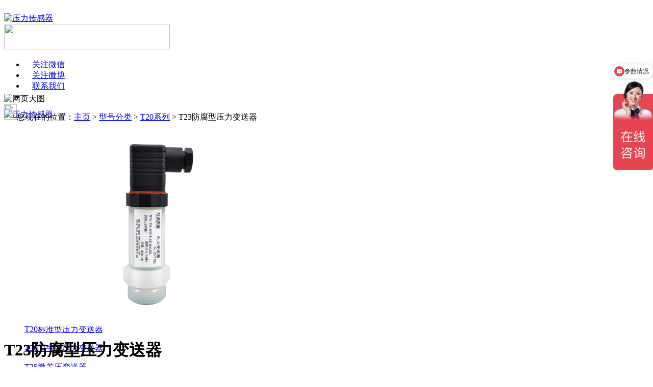

--- FILE ---
content_type: text/html
request_url: http://www.lenosensor.com/T20xilie/87.html
body_size: 12700
content:
<!DOCTYPE html>
<html>
<head>
<meta http-equiv="Content-Type" content="text/html; charset=UTF-8">
<title>T23防腐型压力变送器-北京力诺</title>
<meta name="description" content="T22F防腐型压力变送器采用一体化结构设计，防护等级高，耐酸碱性腐蚀效果好，采用陶瓷压阻式压力芯体，频响高，准确度好，长期工作稳定可靠。">
<meta name="keywords" content="T22F防腐型压力变送器,压力变送器,防腐型压力变送器">
<meta name="date" content="2017-07-19">
<link rel="icon" href="http://www.lenosensor.com/favicon.ico" type="image/x-icon; charset=binary">
<link rel="stylesheet" href="/templets/leno/style/index_head.css" media="all">
<link href="/templets/leno/style/global.css" rel="stylesheet" type="text/css">
<link href="/templets/leno/style/style.css" rel="stylesheet" type="text/css">
<link rel="stylesheet" type="text/css" href="/templets/leno/style/style1.css">
<script type="text/javascript" src="/templets/leno/js/jquery-1.8.3.min.js"></script>
<script type="text/javascript" src="/templets/leno/js/banner.js"></script>
<script async="" src="/templets/leno/js/analytics.js"></script>
<script src="/templets/leno/js/merged-8cf30e8579769dbad818125ffe58f891-963bf34bace1fc7f01cf56f3d31b6d26.js.gzip"></script>
<script src="/templets/leno/js/merged-97813466b1e8d2fe97ac06f0896988fb-ce37de66580c3b7d14425fd7abe7f82a.js.gzip"></script>
<script src="/templets/leno/js/jquery.dynatable.min.js"></script>
<script src="/templets/leno/js/jquery.min.js"></script>
<script src="/templets/leno/js/scrollPic.js"></script>


</head>
<body id="page_1" data_lang="zh">
<!--头部调用开始处-->
﻿<header style="height: 156px; margin-bottom: 2px;">
	<nav class="navbar navbar-default navbar-fixed-top" id="topNav" style="top: 0px;">
		<!--网站logo图标-->
        <div class="navbar-header">
			<a class="navbar-brand visible-xs-block" href="http://www.lenosensor.com">
				<img src="/templets/leno/images/logo-001.png"id="brand-logo" width="100%" height="75%"alt="压力传感器">
			</a>
		</div>
		<div class="collapse navbar-collapse" id="topNav-toggle">
			<div id="topMenu">
				<div class="container" style="position:relative;">
					<div class="menu_phone">
                    	<a href="tel:4006217621"><img src="/templets/leno/images/more-sensors-group-menu.jpg" width="325" height="50"></a>
                    </div>
					<ul class="nav navbar-nav navbar-right">                      
                        <li class="dropdown"><a href="#c214233" title="微信二维码"><img src="/templets/leno/images/66.jpg" width="15" height="15">关注微信</a></li>
                        <li class="dropdown"><a href="#c214233" title="微博二维码"><img src="/templets/leno/images/weibotubiao.jpg" width="15" height="15">关注微博</a></li>
                        <li class="dropdown"><a href="http://www.lenosensor.com/lianxiwomen/" title="联系我们"><img src="/templets/leno/images/lianxiwomen.jpg" width="15" height="15">联系我们</a></li>
						<li class="dropdown"><a href="http://www.lenosensor.com#maowenben" title="中华人民共和国国旗"><img src="/templets/leno/images/zhongguoguoqi.jpg" width="20" height="15"></a></li>
                        
                        
					</ul>
					<!--宽度缩小是自动显示以下logo标志-->
                    <a class="hidden-xs pull-left" href="http://www.lenosensor.com">
                        <img src="/templets/leno/images/logo-001.png"id="brand-logo" width="100%" height="75%"alt="压力传感器">
                    </a>
				</div>
			</div>
			<div id="siteMenu">
				<div class="container">
					<div class="row">
						<div class="col-sm-10">
							<ul id="navigation" class="navbar-nav nav">
                            	<li class="leno_daohang"><a href="http://www.lenosensor.com">首页</a></li>
                                <li class="first hassub">
                                	<a href="/chanpinfenlei/">产品分类
                                    	<span class="visible-xs-inline">
                                            <span class="glyphicon glyphicon-triangle-right" aria-hidden="true"></span>
                                            <span class="glyphicon glyphicon-triangle-bottom" aria-hidden="true"></span>
                                        </span>
                                    </a>
                                    <div class="subnav container">
                                        <div class="container">
                                            <div id="c276026">
                                                <div class="row gridelement">
                                                    <div class="col-md-hbm5 col-first">
                                                        <div>
                                                            <div id="c276025">
                                                                <div class="image-center image-above">
                                                                    <div class="image-wrap">
                                                                        <div class="image-center-outer">
                                                                            <div class="image-center-inner">
                                                                                <figure class="image">
                                                                                    <a href="http://www.lenosensor.com/wendubiansongqi/">
                                                                                        <img src="http://www.lenosensor.com/templets/leno/images/2-1.jpg"  class="lazyload" alt="" style=" margin-left:50px; text-align:center;">
                                                                                    </a>
                                                                                </figure>                                                                            </div>
                                                                        </div>
                                                                    </div>
                                                                	<div class="text" id="leno_top_p">
                                                                    	<p id="leno_top_span"><a href="http://www.lenosensor.com/wendubiansongqi/"><span>温度变送器</span></a></p>
																		<p id="leno_top_p_p"><a href="http://www.lenosensor.com/WZxilieboredianzuwenduchuanganqi/" title="">WZ铂热电阻温度传感器</a></p>
                                                                        <p id="leno_top_p_p"><a href="http://www.lenosensor.com/WZ_Pxilieboredianzuwendubiansongqi/" title="">WZ/P铂热电阻温度变送器</a></p>
																		<p id="leno_top_p_p"><a href="http://www.lenosensor.com/WRxilieredianouwenduchuanganqi/" title="">WR热电偶温度传感器</a></p>
                                                                        <p id="leno_top_p_p"><a href="http://www.lenosensor.com/qitaxiliewenduchuanganqi/" title="">卫生型温度传感器</a></p>
                                                                    </div>
                                                                </div>
                                                            </div>
                                                        </div>
                                                    </div>
                                                	<div class="col-md-hbm5 col-second">
                                                        <div>
                                                            <div id="c276024">
                                                            	<div class="image-center image-above">
                                                            		<div class="image-wrap">
                                                            			<div class="image-center-outer">
                                                            				<div class="image-center-inner">
                                                                                <figure class="image">
                                                                                    <a href="http://www.lenosensor.com/yalibiansongqi/">
                                                                                        <img src="http://www.lenosensor.com/templets/leno/images/2-3.jpg"  class="lazyload" alt="" style=" margin-left:50px; text-align:center;">
                                                                                    </a>
                                                                                </figure>
                                                                            </div>
                                                                        </div>
                                                                    </div>
                                                                    <div class="text" id="leno_top_p">
                                                                        <p id="leno_top_span"><a href="http://www.lenosensor.com/yalibiansongqi/"><span>压力变送器</span></a></p>
                                                                        <p id="leno_top_p_p"><a href="http://www.lenosensor.com/T10xiliechaoxiaoxingyalibiansongqi/" title="">T10小型压力变送器</a></p>
                                                                        <p id="leno_top_p_p"><a href="http://www.lenosensor.com/T20xiliebiaozhunxingyalibiansongqi/" title="">T20标准型压力变送器</a></p>
                                                                        <p id="leno_top_p_p"><a href="http://www.lenosensor.com/T30_xilieweishengxingyalibiansongqi/" title="">T30卫生型压力变送器</a></p>
                                                                        <p id="leno_top_p_p"><a href="http://www.lenosensor.com/T35xilieweichayabiansongqi/" title="">T35微差压变送器</a></p>
                                                                        <p id="leno_top_p_p"><a href="http://www.lenosensor.com/T351xiliedanjingguiyali_chayabiansongqi/" title=""> T351差压压力变送器  </a></p>            
                                                                    </div>
                                                                </div>
                                                            </div>
                                                        </div>
                                                    </div>
                                                    <div class="col-md-hbm5 col-third">
                                                   		<div>
                                                    		<div id="c276023">
                                                    			<div class="image-center image-above">
                                                    				<div class="image-wrap">
                                                    					<div class="image-center-outer">
                                                    						<div class="image-center-inner">
                                                                                <figure class="image">
                                                                                    <a href="http://www.lenosensor.com/liuliangji/">
                                                                                        <img src="http://www.lenosensor.com/templets/leno/images/2-5.jpg"  class="lazyload" alt="" style=" margin-left:50px; text-align:center;">
                                                                                    </a>
                                                                                </figure>
                                                                            </div>
                                                                        </div>
                                                                    </div>
                                                                    <div class="text" id="leno_top_p">
                                                                    	<p id="leno_top_span"><a href="http://www.lenosensor.com/liuliangji/"><span>流量计</span></a></p>
                                                                        <p id="leno_top_p_p"><a href="http://www.lenosensor.com/gongyexingliuliangji/" title="">工业型流量计</a></p>
                                                                      	<p id="leno_top_p_p"><a href="http://www.lenosensor.com/T711Wxilie/56.html" title="">T712涡街流量计</a></p>
                                                                        <p id="leno_top_p_p"><a href="http://www.lenosensor.com/weishengxingliuliangji/" title="">卫生型流量计</a></p>
                                                                        <p id="leno_top_p_p"><a href="http://www.lenosensor.com/T711Wxilie/57.html" title="">T713液体涡轮流星计</a></p>
                                                                        <p id="leno_top_p_p"><a href="http://www.lenosensor.com/T711Wxilie/55.html" title="">T711智能电磁流量计</a></p>
                                                                        <!--p><a href="http://www.lenosensor.com/T711Wxilie/59.html" title="">T713W卫生型液体涡轮流量计</a></p-->
                                                                       
                                                                    </div>
                                                                </div>
                                                            </div>
                                                        </div>
                                                    </div>
                                                    <div class="col-md-hbm5 col-fourth">
                                                        <div>
                                                            <div id="c276022">
                                                                <div class="image-center image-above">
                                                                    <div class="image-wrap">
                                                                        <div class="image-center-outer">
                                                                            <div class="image-center-inner">
                                                                                <figure class="image">
                                                                                    <a href="http://www.lenosensor.com/yeweibiansongqi/">
                                                                                        <img src="http://www.lenosensor.com/templets/leno/images/2-2.jpg"  class="lazyload" alt="" style=" margin-left:50px; text-align:center;">
                                                                                    </a>
                                                                                </figure>                                                                            </div>
                                                                        </div>
                                                                    </div>
                                                                    <div class="text" id="leno_top_p">                                                                         
                                                                    	<p id="leno_top_span"><a href="http://www.lenosensor.com/yeweibiansongqi/"><span>液位变送器</span></a></p>
                                                                        <p id="leno_top_p_p"><a href="http://www.lenosensor.com/T30xilie/42.html" title="">T31静压式液位变送器</a></p>
                                                                        <p id="leno_top_p_p"><a href="http://www.lenosensor.com/T30xilie/45.html" title="">T351DP远传差压变送器</a></p>
                                                                        <p id="leno_top_p_p"><a href="http://www.lenosensor.com/yeweibiansongqi/72.html" title="">T51A投入式液位变送器</a></p>                                                                       
                                                                        <p id="leno_top_p_p"><a href="http://www.lenosensor.com/yeweibiansongqi/81.html" title="">T55电容式智能液位计</a></p>
                                                                        <!--p><a href="#" title="Torque Sensors">T52S浮球液位开关</a></p>
                                                                        <p><a href="#" title="Torque Sensors">T53磁致伸缩液位计</a></p>
                                                                        <p><a href="#" title="Torque Sensors">T54磁翻板液位计</a></p>
                                                                        <p><a href="#" title="Torque Sensors">T55金属电容液位计</a></p-->
                                                                   </div>
                                                               </div>
                                                           </div>
                                                       </div>
													</div>
													<div class="col-md-hbm5 col-fifth">
                                                        <div>
                                                            <div id="c276021">
                                                                <div class="image-center image-above">
                                                                    <div class="image-wrap">
                                                                        <div class="image-center-outer">
                                                                            <div class="image-center-inner">
                                                                                <figure class="image">
                                                                                    
                                                                                </figure>                                                                            </div>
                                                                        </div>
                                                                    </div>
                                                                    <div class="text" id="leno_top_p">
                                                                      

                                                                    </div>
                                                                </div>
                                                            </div>
                                                        </div>
                                                    </div>
                                                </div>
                                            </div>
                                        </div>
                                    </div>
                                </li>
                               

                                
								<li class="hassub">
                                    <a href="/chenggonganli/">行业应用</a>
                                </li>
                                <li class="hassub">
                               	<a href="/qiyedongtai/">企业动态 </a>
                                </li>
                             	<!--
                                 <li class="last hassub">
                                    <a href="/jishufuwu/">技术服务</a>
                                </li>
                                -->
                                 <li class="hassub">
                                    <a href="/guanyulinuo/">关于力诺</a>
                                </li>
                                <li class="hassub" id="hassub_leno">
                                    <a href="/lianxiwomen/">联系我们</a>
                                </li>
                            </ul>
						</div>
						<div class="col-sm-2 search-holder">
							<div class="gcse-searchbox-only" data-resultsurl="/cn/0031/search-results/" data-gl="zh" data-queryparametername="q"></div>
						</div>
					</div>
				</div>
			</div>
		</div>
	</nav>
</header>


<img src="/templets/leno/images/lunbotu/c1.jpg" width="100%" height="100%" alt="网页大图">

<div class="leno_dangqianweizhi">
	<div class="leno_weizhidaohang"><img src="/templets/leno/images/weizhi-1.png" width="25" height="30">您现在的位置：<a href='http://www.lenosensor.com/'>主页</a> > <a href='/xinghaofenlei/'>型号分类</a> > <a href='/T20xilie/'>T20系列</a> > T23防腐型压力变送器
    </div>
</div>


<!--内容调用开始处>
<div class="leno_chanpinneirong">
    <div class="container_pro-img">
        <div class="row">
            <div class="leno_chanpintu">
                <img src="/uploads/190424/230110/1-230110155623U2.png" title="T2系列压力变送器实图" alt="T2系列压力变送器" style="width:395px;">
            </div>
            <div class="leno_chanpinshuoming">
                <div class="leno_shuomingbufen">
                    <h1>T23防腐型压力变送器</h1>
                    <div class="leno_shuomingneirong">	
						<ul>	
                            <li class="leno_tag_biaoqian"><img src="/templets/leno/images/tubiao.png" width="20" height="20">
                                <p>优势一<span1>全不锈钢结构，体积小巧；激光标注，识别性强；</span1></p>
                            </li>
                            <li class="leno_tag_biaoqian"><img src="/templets/leno/images/tubiao.png" width="20" height="20">
                                <p>优势二<span1>扩展功能 小型液晶显示及带开关量信号输出表头；</span1></p>
                            </li>
                            <li class="leno_tag_biaoqian"><img src="/templets/leno/images/tubiao.png" width="20" height="20">
                                <p>优势三<span1>一体化感压膜片，无充油、无粘贴，抗振动、冲击能力强；</span1></p>
                            </li>
                            <li class="leno_tag_biaoqian"><img src="/templets/leno/images/tubiao.png" width="20" height="20">
                                <p>优势四<span1>多种过程连接形式和引线方式可供选择，能够最大限度的满足客户的需要；</span1><a href="http://www.lenosensor.com/pdfziyuanku/T20.pdf" target="_blank">查看详细资料</a></p>
                            </li>
                        </ul>
                  </div>
                    
                    <div class="leno_neirongyemulu">
                    	<span>功能服务</span>
                    	<ul>
                        	<li><img src="/templets/leno/images/tubiao.png" width="20" height="20"><a href="#leno_maolink233">热销产品推荐</a></li>
                            <li><img src="/templets/leno/images/tubiao.png" width="20" height="20"><a href="https://lenosensor.1688.com/?spm=a2615.2177701.0.0.397cd233LHnb3n"rel="nofollow" target="_blank">阿里巴巴商城</a></li>
                            <li><img src="/templets/leno/images/tubiao.png" width="20" height="20"><a href="http://www.lenosensor.com/pdfziyuanku/T20.pdf" download="T2系列压力变送器资料下载">详细资料下载</a></li>
                        </ul>
                    </div>
          		</div>	
                
            </div>
        </div>
    </div> 
</div>
<div class="leno_xuanxiangbiao">
	<ul class="leno_nav-tabs" role="tablist" id="myTab">
        <li role="presentation" class="leno_active"><a href="#tab_neirongone">产品概述</a></li>
        <li role="presentation" class="leno_active"> <a href="#tab_neirongtwo">技术参数</a></li>
        <li role="presentation" class="leno_active"><a href="#tab_neirongthree" >外形结构图</a></li>
        <li role="presentation" class="leno_active"><a href="#">选型表下载</a></li>
    </ul-->
    <div class="leno_chanpinneirong">
	<div class="container_pro-img">
		<div class="row">
			<div class="leno_chanpintu">
				<img alt="T21标准型压力变送器" src="/uploads/190424/230110/1-230110155R6329.jpg" style="width: 400px; height: 400px;" title="T2系列压力变送器实图" /></div>
			<div class="leno_chanpinshuoming">
				<div class="leno_shuomingbufen">
					<h1>
						T23防腐型压力变送器</h1>
					<div class="leno_shuomingneirong">
						<ul>
							<li class="leno_tag_biaoqian">
								<img height="20" src="/templets/leno/images/tubiao.png" width="20" />
								<p>
									优势一<span1>该传感器采用陶瓷压阻式压力芯体，频响高，准确度好，长期稳定且耐酸碱性腐蚀；</span1></p>
							</li>
							<li class="leno_tag_biaoqian">
								<img height="20" src="/templets/leno/images/tubiao.png" width="20" />
								<p>
									优势二<span1>卓越的抗腐蚀、抗磨损性能；抗冲击、抗震动性能优异；</span1></p>
							</li>
							<li class="leno_tag_biaoqian">
								<img height="20" src="/templets/leno/images/tubiao.png" width="20" />
								<p>
									优势三<span1>一体化结构设计，采用PVDF材质，整机的耐腐蚀；</span1></p>
							</li>
							<li class="leno_tag_biaoqian">
								<img height="20" src="/templets/leno/images/tubiao.png" width="20" />
								<p>
									优势四<span1>扩展功能:小型液晶显示；可非标定制</span1><a href="http://www.lenosensor.com/pdfziyuanku/T23防腐压力变送器.pdf" target="_blank">查看详细资料</a></p>
							</li>
						</ul>
					</div>
					<div class="leno_neirongyemulu">
						<span>功能服务</span>
						<ul>
							<li>
								<img height="20" src="/templets/leno/images/tubiao.png" width="20" /><a href="#leno_maolink233">热销产品推荐</a></li>
							<li>
								<img height="20" src="/templets/leno/images/tubiao.png" width="20" /><a href="https://lenosensor.1688.com/?spm=a2615.2177701.0.0.397cd233LHnb3n" rel="nofollow" target="_blank">阿里巴巴商城</a></li>
							<li>
								<img height="20" src="/templets/leno/images/tubiao.png" width="20" /><a download="T2系列压力变送器资料下载" href="http://www.lenosensor.com/pdfziyuanku/T23防腐压力变送器.pdf">详细资料下载</a></li>
						</ul>
					</div>
				</div>
			</div>
		</div>
	</div>
</div>
<div class="leno_xuanxiangbiao">
	<ul class="leno_nav-tabs" id="myTab" role="tablist">
		<li class="leno_active" role="presentation">
			<a href="#tab_neirongone">产品概述</a></li>
		<li class="leno_active" role="presentation">
			<a href="#tab_neirongtwo">技术参数</a></li>
		<li class="leno_active" role="presentation">
			<a href="#tab_neirongthree">外形结构图</a></li>
		<li class="leno_active" role="presentation">
			<a href="http://www.lenosensor.com/pdfziyuanku/T20.pdf">选型表下载</a></li>
	</ul>
	<div id="tab_neirongone">
		&nbsp;</div>
	<div class="tab_neirong">
		<div class="leno_wenbenpaiban2">
			<div>
				<span style="color:#ff8c00;"><span style="font-size:16px;"><strong>一、产品概述</strong></span></span></div>
			<div>
				<br />
				&nbsp; &nbsp; &nbsp; &nbsp; T23防腐型<a href="http://www.lenosensor.com/gongyeguochengkongzhi/"><span style="color:#0000ff;">压力变送器</span></a>采用一体化结构设计，防护等级高，耐酸碱性腐蚀效果好；该传感器采用陶瓷压阻式压力芯体，该芯体频响高，准确度好，长期工作稳定可靠且耐酸碱性腐蚀，过程连接件均采用PTFE材质，直接引线电气连接形式提高了防护等级同时线缆表层为PTFE材质提高了整机的耐腐蚀性能。</div>
		</div>
		<div class="leno_wenbenpaiban1">
			<div>
				<span style="color: rgb(255, 140, 0);"><span style="font-size: 16px;"><strong>二、工作原理</strong></span></span></div>
			<div>
				&nbsp; &nbsp; &nbsp; &nbsp; &nbsp;陶瓷是一种公认的高弹性、抗腐蚀、抗磨损、抗冲击和振动的材料；陶瓷压阻式压力芯体（以下简称：陶瓷压力传感器）主要由瓷环、陶瓷膜片和陶瓷盖板三部分组成；陶瓷的热稳定特性及它的厚膜电阻可以使它的工作温度范围高达-40～135℃，而且具有测量精度高、长期稳定性好等特点。陶瓷压力传感器没有液体的传递，压力直接作用在陶瓷膜片的前表面，使膜片产生微小的形变，厚膜电阻印刷在陶瓷膜片的背面，连接成一个惠斯通电桥（闭桥），由于压敏电阻的压阻效应，使电桥产生一个与压力成正比的高度线性、与激励电压也成正比的电压信号，标准的信号根据压力量程的不同标定为2.0 / 3.0 / 3.3 mV/V等，可以和应变式传感器相兼容。<br />
				<strong style="color: rgb(255, 140, 0); font-size: 16px;">三、应用领域</strong><br />
				&diams;适合绝大多数介质的压力测量；</div>
			<div>
				&diams;耐酸碱性腐蚀效果好，抗磨损，长期工作稳定；</div>
			<div>
				&diams;卓越的抗腐蚀、抗磨损性能；</div>
			<div>
				&diams;抗冲击、抗震动性能优异；</div>
			<div>
				&diams;工作温度范围特别宽（-40～135℃）。</div>
		</div>
		<div class="leno_wenbenpaiban1">
			<div>
				<strong style="color: rgb(255, 140, 0); font-size: 16px;">四、应用领域</strong></div>
			<div>
				<br />
				&diams;航空、航天等实验设备；</div>
			<div>
				&diams;潜水、造船及钻井平台等领域；</div>
			<div>
				&diams;石油、化工及冶金行业；</div>
			<div>
				&diams;热电、冶金、机械、轻工行业；</div>
			<div>
				&diams;清洁能源、水处理及楼宇自控领域。</div>
			<div>
				&diams;科研院所、实验室压力校验等；<br />
				&diams;化学制品和化学工业及医用仪表等众多领域。</div>
		</div>
		<div class="leno_wenbenpaiban2">
			<h3 style="margin: 0px; padding: 0px; border: 0px; list-style-type: none; font-size: 12px; font-weight: normal; color: rgb(102, 102, 102); font-family: tahoma, &quot;microsoft yahei&quot;, 微软雅黑, 宋体; line-height: 18px;">
				<span style="font-size: 16px;"><strong><span style="margin: 0px; padding: 0px; border: 0px; list-style-type: none; color: rgb(227, 108, 9);">五、动态性能</span></strong></span></h3>
			<br />
			<img alt="T21标准型压力变送器性能图" src="/uploads/allimg/170821/1-1FR1115414420.png" style="width: 950px; height: 372px;" />
			<div id="tab_neirongtwo">
				&nbsp;</div>
		</div>
		<style type="text/css">
.leno_wenbenpaiban2 table{width:618px; background:#000000;}
.leno_wenbenpaiban2 table td{ background:#FFF;    border: 1px solid;}		</style>
		<div class="leno_wenbenpaiban2">
			<h3 style="margin: 0px; padding: 0px; border: 0px; list-style-type: none; font-size: 12px; font-weight: normal; color: rgb(102, 102, 102); font-family: tahoma, &quot;microsoft yahei&quot;, 微软雅黑, 宋体; line-height: 18px;">
				<br />
				<span style="font-size: 16px;"><strong><span style="margin: 0px; padding: 0px; border: 0px; list-style-type: none; color: rgb(227, 108, 9);">六、技术参数</span></strong></span></h3>
			<br />
			<div id="tab_neirongthree">
				<img alt="" src="/uploads/190424/230110/1-230110160015258.png" style="width: 901px; height: 508px;" /></div>
		</div>
		<div class="leno_wenbenpaiban2">
			<h3 style="margin: 0px; padding: 0px; border: 0px; list-style-type: none; font-size: 12px; font-weight: normal; color: rgb(102, 102, 102); font-family: tahoma, &quot;microsoft yahei&quot;, 微软雅黑, 宋体; line-height: 18px;">
				<br />
				<span style="font-size: 16px;"><strong><span style="margin: 0px; padding: 0px; border: 0px; list-style-type: none; color: rgb(227, 108, 9);">七、外形尺寸</span></strong></span></h3>
			<img alt="" src="/uploads/allimg/220125/1-220125141645400.png" style="width: 474px; height: 274px;" /><img alt="" src="/uploads/allimg/220125/1-220125141A9242.png" style="width: 417px; height: 223px;" /></div>
		<div class="leno_wenbenpaiban2">
			<h3 style="margin: 0px; padding: 0px; border: 0px; list-style-type: none; font-size: 12px; font-weight: normal; color: rgb(102, 102, 102); font-family: tahoma, &quot;microsoft yahei&quot;, 微软雅黑, 宋体; line-height: 18px;">
				<span style="font-size: 16px;"><strong><span style="margin: 0px; padding: 0px; border: 0px; list-style-type: none; color: rgb(227, 108, 9);">八、安装示意图</span></strong></span></h3>
			<br />
			<img alt="T21标准型压力变送器安装示意图" src="/uploads/allimg/170821/1-1FR1134011N4.png" style="width: 900px; height: 356px;" />
			<div>
				<br />
				&nbsp; &nbsp; &nbsp; &nbsp;T22F<a href="http://www.lenosensor.com/T20xiliebiaozhunxingyalibiansongqi/"><span style="color:#0000ff;">防腐型压力变送器</span></a>，可直接安装在测量接口上，也可以通过安装支架安装在支撑管上，不论采用哪种安装方式，变送器的零点和满量程不受影响。建议用户使用工业屏蔽电缆作为引线，变送器壳体可以接地或不接地。负载电阻，传输线长度及电阻率，应符合变送器负载特性的要求。电缆线不能与其它强电信号共用一条导线管或布线槽，也应避免从其它大功率设备附件穿过,变送器的屏蔽线应可靠接地。</div>
		</div>
		<div class="leno_wenbenpaiban2">
			<h3 style="margin: 0px; padding: 0px; border: 0px; list-style-type: none; font-size: 12px; font-weight: normal; color: rgb(102, 102, 102); font-family: tahoma, &quot;microsoft yahei&quot;, 微软雅黑, 宋体; line-height: 18px;">
				<span style="font-size: 16px;"><strong><span style="margin: 0px; padding: 0px; border: 0px; list-style-type: none; color: rgb(227, 108, 9);">九、压力变送器高温接口</span></strong></span></h3>
			<br />
			<img alt="T21标准型压力变送器压力变送器高温接口示意图" src="/uploads/allimg/170821/1-1FR113504B40.png" style="width: 950px; height: 435px;" />
			<div>
				<br />
				&nbsp;</div>
		</div>
		<div class="leno_wenbenpaiban2">
			<h3 style="margin: 0px; padding: 0px; border: 0px; list-style-type: none; font-size: 12px; font-weight: normal; color: rgb(102, 102, 102); font-family: tahoma, &quot;microsoft yahei&quot;, 微软雅黑, 宋体; line-height: 18px;">
				<span style="font-size: 16px;"><strong><span style="margin: 0px; padding: 0px; border: 0px; list-style-type: none; color: rgb(227, 108, 9);">十、电气接线图</span></strong></span></h3>
			<br />
			<img alt="T21标准型压力变送器电气接线图" src="/uploads/allimg/170821/1-1FR1104S9A3.png" style="width: 950px; height: 634px;" /></div>
	</div>
</div>
<br />

</div>
                <div class="leno_next">
                	<ul>
                        <a href="#"><li class="leno_next_p">上一篇：<a href='/T20xilie/41.html'>T30防爆压力变送器</a>  </li></a>
                        <a href="#"><li class="leno_next_p">下一篇：<a href='/T20xilie/135.html'>T23防腐型压力变送器</a> </li></a>
                    </ul>
                </div>
                <div id="leno_maolink1"></div>
                <div class="leno_fenxiangyuxiazai">
                    <div class="leno_fenxiang">
                        <div class="bdsharebuttonbox">
                            <a href="#" class="bds_more" data-cmd="more"></a>
                            <a href="#" class="bds_weixin" data-cmd="weixin" title="分享到微信"></a>
                            <a href="#" class="bds_tsina" data-cmd="tsina" title="分享到新浪微博"></a>
                            <a href="#" class="bds_sqq" data-cmd="sqq" title="分享到QQ好友"></a>
                            <a href="#" class="bds_qzone" data-cmd="qzone" title="分享到QQ空间"></a>
                            <a href="#" class="bds_mail" data-cmd="mail" title="分享到邮件分享"></a>
                            <a href="#" class="bds_renren" data-cmd="renren" title="分享到人人网"></a>
                            <a href="#" class="bds_fbook" data-cmd="fbook" title="分享到Facebook"></a>
                        </div>
                    </div>
                	<div class="leno_ziliaoxiazai">
                      <span>相关关键词：
                                  </span>
					<div id="leno_maolink233" name="leno_maolink233"></div>
               		</div>
                </div>

<!--热销产品推荐-->
<div xmlns="" class="columnSpace" id="elem-FrontSpecifies_show01-1482978713405">  
	<div id="FrontSpecifies_show01-1482978713405" class="FrontSpecifies_show01-d1_c1">
		<div style="font-size: 30px; height: 35px; width: 100%; background: url(/templets/leno/images/tita.png) no-repeat center center; font-weight: normal; color: #1e1e1e; text-align: center; line-height: 35px;">热销产品</div>
			<p style="text-align: center; line-height: 30px;">
			<span style="font-size: 16px; color: #999999;">本年度最畅销产品推荐！</span></p>
	</div> 
</div>



<div class="scrollpic">
	<div id="myscroll">
		<div id="scrollPic">
            <ul>
                <li><a href="/T20xilie/37.html"><img src="/uploads/allimg/170906/170906/1-1FZ6115355M2.jpg" ><span class="intro"><h5>T21标准型压力变送器</h5><p>T21标准型压力变送器是在T11系列石英薄膜压力传感器的基础上，选用进口一体化集电路，输出国际通行的4-20mA电流信号或1-5VDC电压信号。...</p></span></a>
                </li>
			</ul>
<ul>
                <li><a href="/T20xilie/135.html"><img src="/uploads/200306/1-200306161Q0T2.jpg" ><span class="intro"><h5>T23防腐型压力变送器</h5><p>T23防腐型压力变送器是以T22压力变送器为基础，升级接液材质的防腐等级研制而成。该压力变送器采用一体化结构设计，可根据不同被测...</p></span></a>
                </li>
			</ul>
<ul>
                <li><a href="/T20xilie/38.html"><img src="/uploads/180125/220127/1-22012G05AS31.jpg" ><span class="intro"><h5>T22-M通用型压力变送器</h5><p>T22通用型压力变送器广泛应用于各种腐蚀性介质、粘稠介质、砂砾型介质或者结晶性介质的压力测量和控制场合。......</p></span></a>
                </li>
			</ul>
<ul>
                <li><a href="/T20xilie/39.html"><img src="/uploads/allimg/170925/170925/1-1F925100344I4.jpg" ><span class="intro"><h5>T25隔膜型压力变送器</h5><p>T25隔膜型压力变送器为全不锈钢结构、膜片材质为316L不锈钢，无清洗死角、性能稳定，多种过程连接方式可选还可搭载显示控制模块，...</p></span></a>
                </li>
			</ul>
 
		</div>
	</div>
	<div id="mybtns">
	  <a href="javascript:;" id="left"></a>
	  <a href="javascript:;" id="right"></a>
	</div>
</div>
<script>
window.onload = function(){
	scrollPic();
}
function scrollPic() {
	var scrollPic = new ScrollPic();
	scrollPic.scrollContId   = "scrollPic"; //内容容器ID
	scrollPic.arrLeftId      = "left";//左箭头ID
	scrollPic.arrRightId     = "right"; //右箭头ID

	scrollPic.frameWidth     = 1175;//显示框宽度
	scrollPic.pageWidth      = 300; //翻页宽度

	scrollPic.speed          = 10; //移动速度(单位毫秒，越小越快)
	scrollPic.space          = 10; //每次移动像素(单位px，越大越快)
	scrollPic.autoPlay       = true; //自动播放
	scrollPic.autoPlayTime   = 3; //自动播放间隔时间(秒)

	scrollPic.initialize(); //初始化
}
</script>
<!--相关产品推荐-->
<!--div id="box_inews"> 
	<div id="box_inews_sub1"> 
		<div xmlns="" class="columnSpace" id="elem-FrontSpecifies_show01-1482978728708">  
			<div id="FrontSpecifies_show01-1482978728708" class="FrontSpecifies_show01-d1_c1">
            	<div style="font-size: 30px; height: 35px; width: 100%; background: url(/templets/leno/images/tita.png) no-repeat center center; font-weight: normal; color: #1e1e1e; text-align: center; line-height: 35px;">相关产品</div>
					<p style="text-align: center; line-height: 30px;">
					<span style="font-size: 16px; color: #999999;">为您推荐更多具有相似功能的产品</span></p>
                </div> 
			</div>
			<div xmlns="" class="columnSpace" id="elem-FrontNews_list01-1482978853471">  
                <div id="FrontNews_list01-1482978853471" class="FrontNews_list01-d2_c2"><div>
					<ul class="comstyle newslist-01">
						
                        <li class="content column-num3">
 							<div class="pic">
								<a href="/T20xilie/153.html" title="T20本安防爆压力变送器" target="_self">
                                <img src="/uploads/190424/T20.jpg" alt="T20本安防爆压力变送器" title="T20本安防爆压力变送器"></a>
							</div>
                            <div class="main1">
                                <div class="newstitle">
                                    <ul>
                                        <li class="title">
                                            <h3><a href="/T20xilie/153.html" title="T20本安防爆压力变送器" target="_self">T20本安防爆压力变送器</a></h3>
                                        </li>
                                    </ul>
                                </div>
                            </div>
                        </li>
<li class="content column-num3">
 							<div class="pic">
								<a href="/T20xilie/135.html" title="T23防腐型压力变送器" target="_self">
                                <img src="/uploads/200306/1-200306161Q0T2.jpg" alt="T23防腐型压力变送器" title="T23防腐型压力变送器"></a>
							</div>
                            <div class="main1">
                                <div class="newstitle">
                                    <ul>
                                        <li class="title">
                                            <h3><a href="/T20xilie/135.html" title="T23防腐型压力变送器" target="_self">T23防腐型压力变送器</a></h3>
                                        </li>
                                    </ul>
                                </div>
                            </div>
                        </li>
<li class="content column-num3">
 							<div class="pic">
								<a href="/T20xilie/41.html" title="T30防爆压力变送器" target="_self">
                                <img src="/uploads/200310/1-200310154KR20.jpg" alt="T30防爆压力变送器" title="T30防爆压力变送器"></a>
							</div>
                            <div class="main1">
                                <div class="newstitle">
                                    <ul>
                                        <li class="title">
                                            <h3><a href="/T20xilie/41.html" title="T30防爆压力变送器" target="_self">T30防爆压力变送器</a></h3>
                                        </li>
                                    </ul>
                                </div>
                            </div>
                        </li>
<li class="content column-num3">
 							<div class="pic">
								<a href="/T20xilie/39.html" title="T25隔膜型压力变送器" target="_self">
                                <img src="/uploads/allimg/170925/170925/1-1F925100344I4.jpg" alt="T25隔膜型压力变送器" title="T25隔膜型压力变送器"></a>
							</div>
                            <div class="main1">
                                <div class="newstitle">
                                    <ul>
                                        <li class="title">
                                            <h3><a href="/T20xilie/39.html" title="T25隔膜型压力变送器" target="_self">T25隔膜型压力变送器</a></h3>
                                        </li>
                                    </ul>
                                </div>
                            </div>
                        </li>

                        <li class="clearBoth"></li>
					</ul>
				</div>
			</div> 
    	</div>
	</div> 
</div-->

<!--底部调用开始处-->
<script> var _hmt = _hmt || []; (function() { var hm = document.createElement("script"); hm.src = "https://hm.baidu.com/hm.js?891ad54267a0432b38c18f934f70b383"; var s = document.getElementsByTagName("script")[0]; s.parentNode.insertBefore(hm, s); })(); </script>
<!--底部调用开始处-->
<footer>
	<div xmlns="" class="columnSpace" id="elem-FrontSpecifies_show01-1482978747456" name="说明页">  
			<div id="FrontSpecifies_show01-1482978747456" class="FrontSpecifies_show01-d1_c1">
            	<div style="font-size: 30px; height: 35px; width: 100%; background: url(/templets/leno/images/tita.png) no-repeat center center; font-weight: normal; color: #1e1e1e; text-align: center; line-height: 35px;">网站信息</div>
					<p style="text-align: center; line-height: 30px;">
					<span style="font-size: 16px; color: #999999;"><a href="https://beian.miit.gov.cn/"><span style="color:#999999;">京ICP备12010261号-1 © Copyright 2013 by lenosensor All rights reserved.</span></p>
            </div> 
	</div>
    <div id="footer-list">
		<div class="container">
			<div class="row">
				<div class="col-xs-12">
					<div id="c214240">
                        <div class="row gridelement">
                            <div class="col-md-3 col-first">
                                <div>
                                    <div id="c214236">
                                        <p class="lead">网站分类导航</p>
                                        <p><a href="http://www.lenosensor.com#box_fangan">应用领域</a></p>
                                        <p><a href="http://www.lenosensor.com#maowenben3">产品中心</a></p>
                                        <p><a href="http://www.lenosensor.com/guanyulinuo/" target="_blank">企业简介</a></p>
                                        <p><a href="http://www.lenosensor.com/sitemap.html" target="_blank">网站地图</a></p>
                                        <p><a href="http://map.baidu.com/?newmap=1&s=inf%26uid%3Daa63c1b03c7bfc65e5e96586%26wd%3D北京力诺天晟科技有限公司%26all%3D1%26c%3D131&from=alamap&tpl=map_singlepoint"rel="nofollow"target="_blank">百度地图</a></p>
                                        <p><a href="http://www.lenosensor.com/lianxiwomen/" target="_blank">联系方式</a></p>
                                    </div>
                                </div>
                            </div>
                        	<div class="col-md-3 col-second">
                                <div>
                                    <div id="c214234">
                                         <p class="lead">网站平台</p>
                                         <p><a href="http://www.bjleno.com/pro2.html">压力传感器</a></p>
                                         <p><a href="http://www.bjleno.com/pro1.html">温度传感器</a></p>                                    
                                         <p><a href="http://www.bjleno.com/llj.html">流量传感器</a></p>
                                         <p><a href="http://www.bjleno.com/yyj.html">液位传感器</a></p>
                                         <p><a href="https://www.lenocz.com/">称重测力传感器</a></p>
                                         <p><a href="https://beian.miit.gov.cn/">工信部备案查询</a></p>
                                    </div>
                                </div>
                            </div>
                            <div class="col-md-3 col-third">
                            	<!--div>
                                    <div id="c214234">
                                         <p class="lead">企业信息查询</p>
                                         <p><a href="https://baike.baidu.com/item/北京力诺天晟科技有限公司/16629025?fr=aladdin"rel="nofollow"target="_blank">百度百科</a></p> 
                                         <p><a href="https://xinyong.1688.com/credit/publicCreditDetail.htm?spm=a262es.8215285.0.0.Fqa5L6&id=110000%2501a1a1a1a02bd363a9012be1ec8c3f7b69%25011949100100000026316035&name=北京力诺天晟科技有限公司&acnt=bv_7FomrAt_BOhF6KrtqfA&idNumber=911101055636592470" rel="nofollow"target="_blank">阿里企业诚信</a></p>
                                         <p><a href="http://www.qixin.com/company/d1508131-ef27-4b9d-830d-2a06db61cda4?token=eb77c65aa6764e20f80d8e4e2c879a79&from=bkdt" rel="nofollow"target="_blank">启信宝工商查询</a></p>
                                                                               
                                         
                                    </div>
                                </div-->
                            </div>
                            <div class="weixinweiboerweima">
                                <div class="weixinweiboerweimayangshi">
                                    <div class="weixinweiboerweimayangshi1" id="c214233">
                                         <img src="/templets/leno/images/62.jpg" width="165px" height="165px">
                                         <p class="lead">微博关注</p>
                                    </div>
                                    <div class="weixinweiboerweimayangshi2" id="c214238">
                                        <img src="/templets/leno/images/62.jpg" width="165px" height="165px">
										<p class="lead">微信关注</p>
                                    </div>
                                </div>
                            </div>
                            <div class="weixinweiboerweima">
                                <div class="weixinweiboerweimayangshi4">
									<ul>
                                    	<li class="erweimaimg">
                                        	<a href="#"><img src="/templets/leno/images/lianxiwomen.jpg" width="25" height="25">联系我们</a>
                                            <p><span>公</span>司：北京力诺天晟科技有限公司</p>
                                            <p><span>电</span>话：010-65706089</p>
                                            <p><span>传</span>真：010-65706089-811</p>
                                            <p><span>微</span>信：lenosensor</p>
                                            <p><span>邮</span>箱：leno@lenosensor.com</p>
                                            <p><span>地</span>址：北京通州区新华西街58号</p>
                                        </li>
                                    </ul>
                                </div>
                            </div>
                        </div>
                    </div>
				</div>
			</div>
		</div>
	</div>
</footer>
<!-- 禁止ctrl+s保存网页： --> 
<script>
$(document).keydown(function(e){
   if( e.ctrlKey  == true && e.keyCode == 83 ){
      console.log('ctrl+s');
      return false; // 截取返回false就不会保存网页了
   }
});
</script>
<!-- 禁止选择文本： --> 
<script type="text/javascript"> 
var omitformtags=["input", "textarea", "select"] 
omitformtags=omitformtags.join("|") 
function disableselect(e){ 
if (omitformtags.indexOf(e.target.tagName.toLowerCase())==-1) 
return false 
} 
function reEnable(){ 
return true 
} 
if (typeof document.onselectstart!="undefined") 
document.onselectstart=new Function ("return false") 
else{ 
document.onmousedown=disableselect 
document.onmouseup=reEnable 
} 
</script> 
<!-- 禁用右键:  -->
<script> 
function stop(){ 
return false; 
} 
document.oncontextmenu=stop; 
</script>
    <style type="text/css">

        /*禁止选择内容(FF)*/

        .notselect{-moz-user-select:none;}

    </style>

    <script type="text/javascript">

        //禁止选择内容(IE)

        document.onselectstart = function() { return false; }

        //如果是移动事件则禁用

        document.onmousemove = function(e){return false;}

        //如果点击的是图片者禁用,如果使用了禁止移动事件的话，下面这个句已经不太重要，

        document.onmousedown = function(e)

        {

            if (e != null)

            {

                if (e.explicitOriginalTarget.localName == "img")

                {

                    return false;

                }

            } else

            {

                if (event.srcElement.tagName == "IMG")

                {

                    return false;

                }

            }

        }

    </script>
<!-- 百度自动推送:  -->
<script>
	(function(){
		var canonicalURL, curProtocol;
		//Get the <link> tag
		var x=document.getElementsByTagName("link");
		//Find the last canonical URL
		if(x.length > 0){
			for (i=0;i<x.length;i++){
				if(x[i].rel.toLowerCase() == 'canonical' && x[i].href){
					canonicalURL=x[i].href;
				}
			}
		}
		//Get protocol
	    if (!canonicalURL){
	    	curProtocol = window.location.protocol.split(':')[0];
	    }
	    else{
	    	curProtocol = canonicalURL.split(':')[0];
	    }
	    //Get current URL if the canonical URL does not exist
	    if (!canonicalURL) canonicalURL = window.location.href;
	    //Assign script content. Replace current URL with the canonical URL
    	!function(){var e=/([http|https]:\/\/[a-zA-Z0-9\_\.]+\.baidu\.com)/gi,r=canonicalURL,t=document.referrer;if(!e.test(r)){var n=(String(curProtocol).toLowerCase() === 'https')?"https://sp0.baidu.com/9_Q4simg2RQJ8t7jm9iCKT-xh_/s.gif":"//api.share.baidu.com/s.gif";t?(n+="?r="+encodeURIComponent(document.referrer),r&&(n+="&l="+r)):r&&(n+="?l="+r);var i=new Image;i.src=n}}(window);})();
</script>

<script>(function(){
var src = (document.location.protocol == "http:") ? "http://js.passport.qihucdn.com/11.0.1.js?e1b975d39e4babeee9fa40e6218f983a":"https://jspassport.ssl.qhimg.com/11.0.1.js?e1b975d39e4babeee9fa40e6218f983a";
document.write('<script src="' + src + '" id="sozz"><\/script>');
})();
</script>
<script src="/templets/leno/js/merged-b19b69d2712f2af06cc51a9d706adde4-304f530cc84a5841ece66a9dc4f7f91f.js.gzip"></script>
<script src="/templets/leno/js/merged-7a0c1d1edc68402f8f70a2578a123277-a87939ecbf80636e8da6f364ab0eda7c.js.gzip"></script>





</body>
</html>

--- FILE ---
content_type: text/javascript; charset=utf-8
request_url: https://goutong.baidu.com/site/802/891ad54267a0432b38c18f934f70b383/b.js?siteId=2172725
body_size: 6794
content:
!function(){"use strict";!function(){var e={styleConfig:{"styleVersion":"1","inviteBox":{"btnBgColor":"#6696FF","startPage":1,"webim":{"companyLogo":"//s.goutong.baidu.com/r/image/logo.png","displayCompany":0},"cpyInfo":"","isShowText":1,"skinType":1,"buttonType":1,"inviteTypeData":{"0":{"width":363,"height":155},"1":{"width":400,"height":282},"2":{"width":400,"height":282},"3":{"width":400,"height":282}},"autoInvite":1,"stayTime":5,"closeTime":30,"toChatTime":3,"inviteWinPos":0,"welcome":"北京力诺天晟科技有限公司欢迎您！工程师在线等您 ↓","needVerifyCode":1,"btnBgColorType":0,"autoChat":1,"height":201,"skinIndex":9,"customerStyle":{"acceptFontColor":"#000000","backImg":"","acceptBgColor":"#fecb2e","inviteBackImg":"https://aff-im.bj.bcebos.com/r/image/invite-back-img.png","horizontalPosition":"left","confirmBtnText":"点击在线咨询","portraitPosition":"top","marginTop":0,"buttonPosition":"center","marginLeft":0},"maxInviteNum":5,"smartBoxEnable":0,"defaultStyle":1,"likeCrm":0,"skinName":"商务客服","autoHide":0,"reInvite":1,"sendButton":{"bgColor":"#bfecff","fontColor":"#1980df"},"inviteHeadImg":"https://su.bcebos.com/v1/biz-crm-aff-im/biz-crm-aff-im/generic/system/style/images/73ea79a9afb34bbfbdb69399dcee2b9c.jpg?authorization=bce-auth-v1%2F0a3fcab923c6474ea5dc6cb9d1fd53b9%2F2025-07-08T05%3A48%3A35Z%2F-1%2F%2Ff549499933827ac6c8c3a929358d41d5137c92de86692cc4c9652df782c68b10","license":"000","fontPosition":"center","isCustomerStyle":0,"width":475,"position":"middle","inviteInterval":15,"inviteWinType":0,"tradeId":0,"fontColor":"#333333"},"aiSupportQuestion":false,"webimConfig":{"isShowIntelWelLan":0,"skinIndex":0,"autoDuration":1,"customerColor":"#6696FF","themeType":0,"license":"000","isOpenAutoDirectCom":1,"generalRecommend":1,"isShowCloseBtn":1,"skinType":1,"width":536,"isOpenKeepCom":1,"autoPopupMsg":1,"position":"right-bottom","needVerifyCode":1,"height":558,"waitVisitStayTime":6,"searchTermRecommend":1},"noteBoard":{"btnBgColor":"#6696FF","skinIndex":3,"likeCrm":1,"displayCompany":1,"customerColor":"#00aef3","cpyInfo":"北京力诺天晟欢迎您的咨询!!\n400-801-8633","skinName":"工业时代","displayLxb":1,"formText":"感谢您的关注，当前客服人员不在线，请填写一下您的信息，我们会尽快和您联系。","skinType":1,"form":{"formOffline":0,"formOnlineAuto":0},"position":"left-bottom","itemsExt":[{"question":"单位名称","name":"item0","required":0,"isShow":1},{"question":"邮箱","name":"item1","required":0,"isShow":1},{"question":"地址","name":"item2","required":0,"isShow":0}],"items":[{"name":"content","required":1,"isShow":1},{"name":"visitorName","required":0,"isShow":1},{"name":"visitorPhone","required":1,"isShow":1}],"cpyTel":"400-801-8633","needVerifyCode":1,"tradeId":0,"btnBgColorType":0,"board":{"boardOffline":1,"boardOnline":0}},"blackWhiteList":{"type":-1,"siteBlackWhiteList":[]},"isWebim":0,"pageId":0,"seekIcon":{"barrageIconColor":"#E64552","iconHeight":174,"barrageIssue":["可以介绍下你们的产品么","你们是怎么收费的呢","现在有优惠活动吗"],"displayLxb":1,"portraitPosition":"top","skinType":1,"isFixedPosition":0,"iconType":0,"pcGroupiconColor":"#6696FF","horizontalPosition":"right","height":52,"customerStyle":{"backImg":""},"skinIndex":0,"iconWidth":78,"likeCrm":0,"skinName":"默认皮肤","groups":[{"groupName":"在线咨询","groupId":945820},{"groupName":"技术咨询","groupId":945821}],"barrageColor":1,"barragePos":1,"marginLeft":0,"pcGroupiconColorType":0,"autoConsult":1,"isOpenAutoDirectCom":1,"barrageSwitch":true,"isCustomerStyle":0,"width":144,"hotIssues":[{"question":"产品报价","answer":"","id":"hotIssues:755325818"},{"question":"参数情况","answer":"","id":"hotIssues:2051906025"},{"question":"官网电话","answer":"","id":"hotIssues:955624336"}],"groupStyle":{"bgColor":"#ffffff","buttonColor":"#d6f3ff","fontColor":"#008edf"},"pcGroupiconType":0,"position":"right-center","barrageIconColorType":0,"groupWidth":94,"marginTop":160},"digitalHumanSetting":{"perid":"4146","gender":0,"demo":{"image":"https://aff-im.cdn.bcebos.com/onlineEnv/r/image/digitalman/digital-woman-demo-webim.png"},"headImage":"https://aff-im.cdn.bcebos.com/onlineEnv/r/image/digitalman/digital-woman-demo.jpg","name":"温柔姐姐","audition":"https://aff-im.cdn.bcebos.com/onlineEnv/r/audio/digitalman/woman.mp3","comment":"以亲切温柔的形象来接待访客，让用户感受到温暖和关怀；","data":{"welcome":{"gif":"https://aff-im.cdn.bcebos.com/onlineEnv/r/image/digitalman/digital-woman-welcome.gif"},"contact":{"gif":"https://aff-im.cdn.bcebos.com/onlineEnv/r/image/digitalman/digital-woman-contact.gif"},"warmLanguage":{"gif":""},"other":{"gif":""}}}},siteConfig:{"eid":"5785853","queuing":"<p><img src=\"https://aff-im.cdn.bcebos.com/onlineEnv/webim/resource/img/face/5a2cce712902b315f98cbce1df04462a.png\" style=\"display: inline-block; vertical-align: middle; width: 25px; height: 25px;\" text=\"可爱\" id=\"5a2cce712902b315f98cbce1df04462a\"/>您好，您需要什么传感器，如果您着急可以先留一下公司名称和联系方式。马上为您转接销售经理</p>","isOpenOfflineChat":1,"authToken":"bridge","isWebim":0,"imVersion":"im_server","platform":0,"isGray":"false","vstProto":1,"bcpAiAgentEnable":"0","webimConfig":{"isShowIntelWelLan":0,"skinIndex":0,"autoDuration":1,"customerColor":"#6696FF","themeType":0,"license":"000","isOpenAutoDirectCom":1,"generalRecommend":1,"isShowCloseBtn":1,"skinType":1,"width":536,"isOpenKeepCom":1,"autoPopupMsg":1,"position":"right-bottom","needVerifyCode":1,"height":558,"waitVisitStayTime":6,"searchTermRecommend":1},"isOpenRobot":1,"startTime":1769511904907,"authType":4,"prologue":"&nbsp;您好，我是力诺天晟工程师，请问您需要什么产品，现在可以<span style=\"font-weight: bold; color: rgb(254, 1, 0);\">立即免费领取报价和产品参数！</span><p><span style=\"font-family: 微软雅黑;\"></span></p>","isPreonline":0,"isOpenSmartReply":1,"isCsOnline":0,"siteToken":"891ad54267a0432b38c18f934f70b383","userId":"5785853","route":"1","csrfToken":"0bab201bc97b4f50ae22b3df354e85f7","ymgWhitelist":true,"likeVersion":"generic","newWebIm":1,"siteId":"2172725","online":"true","bid":"","webRoot":"https://affimvip.baidu.com/cps5/","isSmallFlow":0,"userCommonSwitch":{"isOpenTelCall":false,"isOpenCallDialog":false,"isOpenStateOfRead":true,"isOpenVisitorLeavingClue":true,"isOpenVoiceMsg":true,"isOpenVoiceCom":true}}};Object.freeze(e),window.affImConfig=e;var i=document.createElement("script"); i.src="https://aff-im.cdn.bcebos.com/onlineEnv/imsdk/1735891798/affim.js",i.setAttribute("charset","UTF-8");var o=document.getElementsByTagName("head")[0]||document.body;o.insertBefore(i,o.firstElement||null)}()}();